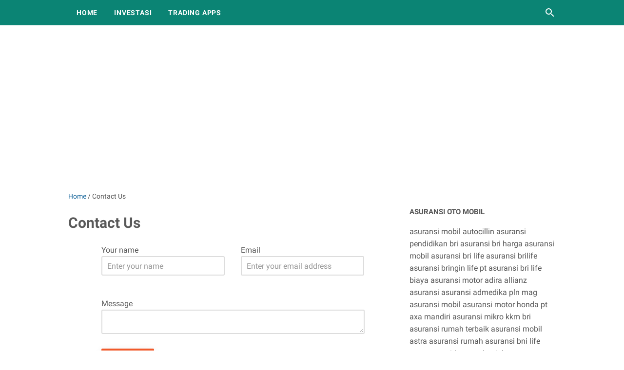

--- FILE ---
content_type: text/html; charset=utf-8
request_url: https://www.google.com/recaptcha/api2/aframe
body_size: 181
content:
<!DOCTYPE HTML><html><head><meta http-equiv="content-type" content="text/html; charset=UTF-8"></head><body><script nonce="hIVbm7Kfe11tHnt2aVONNg">/** Anti-fraud and anti-abuse applications only. See google.com/recaptcha */ try{var clients={'sodar':'https://pagead2.googlesyndication.com/pagead/sodar?'};window.addEventListener("message",function(a){try{if(a.source===window.parent){var b=JSON.parse(a.data);var c=clients[b['id']];if(c){var d=document.createElement('img');d.src=c+b['params']+'&rc='+(localStorage.getItem("rc::a")?sessionStorage.getItem("rc::b"):"");window.document.body.appendChild(d);sessionStorage.setItem("rc::e",parseInt(sessionStorage.getItem("rc::e")||0)+1);localStorage.setItem("rc::h",'1769584192602');}}}catch(b){}});window.parent.postMessage("_grecaptcha_ready", "*");}catch(b){}</script></body></html>